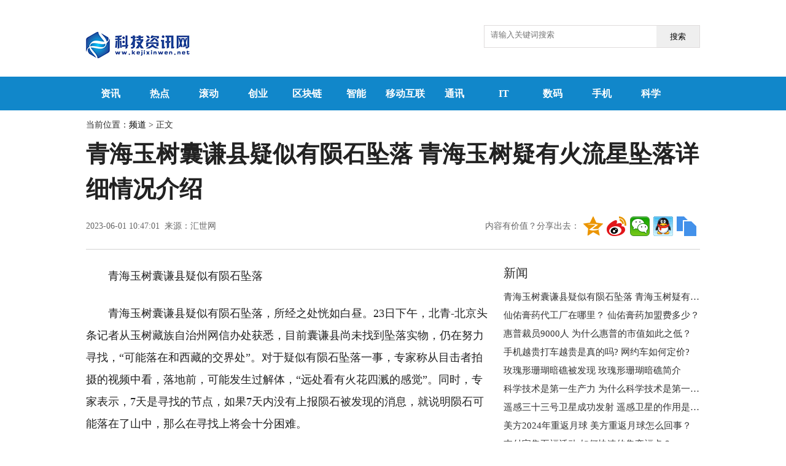

--- FILE ---
content_type: text/html
request_url: http://hrb.kejixinwen.net/hdkb/2023/0601/94395.html
body_size: 11016
content:
<!doctype html>
<html>
<head>
<meta charset="utf-8">
<base target="_blank"/>
<title>青海玉树囊谦县疑似有陨石坠落 青海玉树疑有火流星坠落详细情况介绍 - 中国科技新闻网</title>
<meta name="keywords" content="囊谦县疑似有陨石坠落,青海玉树疑有火流星坠落咋回事,青海玉树囊谦县疑似有陨石坠落,青海玉树疑有火流星坠落详细情况介绍">
<meta name="description" content="青海玉树囊谦县疑似有陨石坠落青海玉树囊谦县疑似有陨石坠落，所经之处恍如白昼。23日下午，北青-北京头条记者从玉树藏族自治州网信办处获...">
<link media="screen" href="http://ww.kejixinwen.net/static/css/basic.css" rel="stylesheet" type="text/css"/>
<link href="http://ww.kejixinwen.net/static/css/article.css" rel="stylesheet" type="text/css">
<script type="text/javascript" src="http://ww.kejixinwen.net/static/js/jquery.min.js"></script>
<link rel="icon" href="http://ww.kejixinwen.net/static/favicon.ico" type="image/x-icon" />
<script src="http://ww.kejixinwen.net/static/js/uaredirect.js" type="text/javascript"></script>
<SCRIPT type=text/javascript>uaredirect("http://m.kejixinwen.net./hdkb/hdkb/2023/0601/94395.html");</SCRIPT>	
<!-- 百度头条自动抓取勿删 -->
<script>
(function(){
var el = document.createElement("script");
el.src = "https://sf1-scmcdn-tos.pstatp.com/goofy/ttzz/push.js?08305aa5313bd632e29cb250250774adbb293d6c52eeeb4b5125f19228a69089fd200ab919846025d54a608b50672c8c5c21ec72f3c1d53559149e8ad8c8e1e72c73688ffaca649957015de8ae0a2658";
el.id = "ttzz";
var s = document.getElementsByTagName("script")[0];
s.parentNode.insertBefore(el, s);
})(window)
</script>
<!-- 百度头条自动抓取勿删 -->
</head>
<style>
.searchdiv {width: 350px;height: 35px;border: 1px solid #dfdcdc;position: relative;}
.searchinput {border: 0px;outline: none;padding: 7px 0px 0 10px;width: 280px;overflow: hidden;}
.btnsearch {width: 20%;height: 35px;display: block;position: absolute;top: 0px;right: 0;background-image: url("http://ww.kejixinwen.net/static/images/search.png");border: 0px;cursor: pointer;}
div#MyDiv{display: none; position: fixed; left: 50%; top: 50%; background: rgb(255, 255, 255); width: 700px; height: 530px; padding: 15px; margin: -250px 0px 0px -350px; border-radius: 15px; border: 1px solid rgb(221, 221, 221); text-align: center;z-index:9999999;box-shadow: 0 5px 5px rgba(34,25,25,0.4);}
.content{text-indent: 2em;}
.content img{max-width: 500px !important;height: auto !important;margin: auto;display: block;}
</style>
<body>
﻿<header>
	<div class="header w1000">
		<div class="logo left">
			<a href="http://ww.kejixinwen.net/?b=0" target="_blank" title="">
			<img src="http://ww.kejixinwen.net/static/img/logo.png">				</a>
		</div>
							<div class="searchdiv" style="float:right;">
<form action="http://www.duosou.net/" method="get" target="_blank">
<input type="text" class="searchinput" name="keyword" id="keyword" placeholder="请输入关键词搜索" onfocus="autofocuss()" autocomplete="off">
<button class="btnsearch">搜索</button>
</form>
</div>
		<div class="cate left">
</div>
			
		<div class="clear"></div>

	</div>

</header>
<nav>
	<div class="nav" style="background: #1187ca;">
		<ul class="w1000">
			<li><a href="http://ww.kejixinwen.net/gamerc/" title="资讯">资讯</a></li>
			<li><a href="http://ww.kejixinwen.net/redian/" title="热点">热点</a></li>
			<li><a href="http://ww.kejixinwen.net/gundong/" title="滚动">滚动</a></li>
			<li><a href="http://ww.kejixinwen.net/chuangye/" title="创业">创业</a></li>
			<li><a href="http://ww.kejixinwen.net/qukuailian/" title="区块链">区块链</a></li>
			<li><a href="http://ww.kejixinwen.net/zhineng/" title="智能">智能</a></li>
			<li><a href="http://ww.kejixinwen.net/yidonghulian/" title="移动互联">移动互联</a></li>
			<li><a href="http://ww.kejixinwen.net/tongxun/" title="通讯">通讯</a></li>
			<li><a href="http://ww.kejixinwen.net/it/" title="IT">IT</a></li>
			<li><a href="http://ww.kejixinwen.net/shuma/" title="数码">数码</a></li>
			<li><a href="http://ww.kejixinwen.net/shouji/" title="手机">手机</a></li>
			<li><a href="http://ww.kejixinwen.net/kexue/" title="科学">科学</a></li>
			<b class="nav_jia"></b>
			<div class="clear"></div>
		</ul>
		<div class="w1000">
			<ul class="morenav">
				<li><a href="http://ww.kejixinwen.net/qiyeku/" title="企业库">企业库</a></li>
				<li><a href="http://ww.kejixinwen.net/pindao/" title="频道">频道</a></li>
				<li><a href="http://news.kejixinwen.net/" title="资讯">资讯</a></li>
				<div class="clear"></div>
			</ul>
		</div>
	</div>
</nav><div id="article" class="w1000">
  <div class="athere">
    当前位置：<a href="http://ww.kejixinwen.net/pindao/" target="_blank" title="频道">频道</a> &gt; 正文</div>
  <h1 class="ArticleTitle">青海玉树囊谦县疑似有陨石坠落 青海玉树疑有火流星坠落详细情况介绍</h1>
  <div class="ArticleInfo">
    <div class="left">2023-06-01 10:47:01&nbsp;&nbsp;来源：汇世网</div>
    <div class="right">
      <div class="bdsharebuttonbox">
        <a href="#" style="background: none;color:#666;text-indent: 0;text-decoration: none;width: auto;">内容有价值？分享出去：</a>
        <a href="#" class="bds_qzone" data-cmd="qzone" title="分享到QQ空间"></a>
        <a href="#" class="bds_tsina" data-cmd="tsina" title="分享到新浪微博"></a>
        <a href="#" class="bds_weixin" data-cmd="weixin" title="分享到微信"></a>
        <a href="#" class="bds_sqq" data-cmd="sqq" title="分享到QQ好友"></a>
        <a href="#" class="bds_copy" data-cmd="copy" title="分享到复制网址"></a>
      </div>
      <script>window._bd_share_config = {
          "common": {
            "bdSnsKey": {},
            "bdText": "",
            "bdMini": "2",
            "bdMiniList": false,
            "bdPic": "",
            "bdStyle": "1",
            "bdSize": "32"
          },
          "share": {}
        };
        with(document) 0[(getElementsByTagName('head')[0] || body).appendChild(createElement('script')).src = 'http://bdimg.share.baidu.com/static/api/js/share.js?v=89860593.js?cdnversion=' + ~ ( - new Date() / 36e5)];
      </script>
    </div>
    <div class="clear"></div>
  </div>
  <div class="Article left">
    <div class="content">
      <p>青海玉树囊谦县疑似有陨石坠落</p>
<p>青海玉树囊谦县疑似有陨石坠落，所经之处恍如白昼。23日下午，北青-北京头条记者从玉树藏族自治州网信办处获悉，目前囊谦县尚未找到坠落实物，仍在努力寻找，&ldquo;可能落在和西藏的交界处&rdquo;。对于疑似有陨石坠落一事，专家称从目击者拍摄的视频中看，落地前，可能发生过解体，&ldquo;远处看有火花四溅的感觉&rdquo;。同时，专家表示，7天是寻找的节点，如果7天内没有上报陨石被发现的消息，就说明陨石可能落在了山中，那么在寻找上将会十分困难。</p>
<p>青海玉树疑有火流星坠落详细情况介绍</p>
<p align="center"><img align="" alt="" border="0" src="http://tuxianggu.6m.cn/thumb/uploads/2021-10-29/38c2344af9d22c9ef9a4a55f3c014e32.jpg" width="259" /></p>
<p>12月23日上午，有网友爆料称，当天有一发光坠落物途经青海玉树囊谦县境内，视频显示，该坠落物发光强烈。同日，有网友称在清晨西安飞往拉萨的西藏航空TV6018飞机上拍到了火球坠地的画面。</p>
<p>北青-北京头条记者从一名目击者的妻子处获悉，当天7点24分，她的丈夫在西藏自治区那曲市至聂荣县的路上偶然看到了火流星坠落。&ldquo;他说那时他大约行至色庆乡的位置时，火流星向路段右侧的草原上坠落，火流星坠落全程大约用时20秒。坠落之后火花四溅，特别像我们老家正月十五表演的打铁花。&rdquo;据网友提供的行车记录仪录像显示，7点23分58秒时，火流星拖长尾出现在天空中，大约24分15秒时坠地，五六秒后光亮消失。</p>
<p>玉树：正在寻找但尚未找到 可能落在青海与西藏交界处</p>
<p>针对疑似有火流星坠落的传言，23日下午，北青-北京头条记者致电了玉树藏族自治州网信办李主任，他对此回应称，有很多当地牧民和各县居民目击了坠落过程，具体的坠落地点、时间和坠落物还正在勘察，暂未确定，&ldquo;目前我们还没有见到实物，正在囊谦附近寻找，但他们也没有找到，怀疑可能落在了西藏昌都的交界处。&rdquo;</p>
<p>李主任向北青-北京头条记者解释道，&ldquo;因为交界的地方方圆几十公里没有人烟，囊谦县还在努力寻找，怀疑可能落在了西藏那边，还没收到回复。&rdquo;</p>
<p>专家：落地前可能发生解体 7天是寻找的节点 希望借火流星坠落让大家了解陨石</p>
<p>北京市天文馆资深陨石专家张宝林告诉北青-北京头条记者，更严谨的说网友拍摄的应该是火流星坠落，但落到地面后是否有陨石就很难说了。&ldquo;从视频里看，落地前，可能发生过解体，远处看有火花四溅的感觉。根据既往的经验分析，这颗火流星落地后不一定会留下陨石，就算留下也不会很大，5到10公斤左右。&rdquo;</p>
<p>张宝林说，在早上火流星坠落被网友拍摄到后，当地和陨石协会已经组织了相关的人员、专家根据视频对火流星可能坠落地点进行了分析，并派出了人员前往寻找。&ldquo;如果这颗火流星落在村庄或者是公路上，那么很快就会被找到，但如果是落在山中，寻找上就变得极为困难了。&rdquo;张宝林说，7天是寻找陨石的一个重要时间点，&ldquo;7天内找到就说明落在了有人的地方，如果没找到，时间线可能就要拉长到明年春天了，因为青海、西藏地区地形较为复杂，冬天山区又极为寒冷，寻找会有很多困难。&rdquo;</p>
<p>火流星坠落并引发关注在张宝林看来是一件好事，&ldquo;可以通过这件事给大家进行相关科普，让大家更全面的认识陨石，是很有意义的。&rdquo;张宝林说。</p>
		 <p style="color: #fff;">关键词：      
          
       <a href="http://news.kejixinwen.net/tagnangqianxianyisiyouyunshizhuiluo/" title="囊谦县疑似有陨石坠落" target="_blank" style="color: #fff;">囊谦县疑似有陨石坠落</a> 
              
       <a href="http://news.kejixinwen.net/tagqinghaiyushuyiyouhuoliuxingzhuiluozhahuishi/" title="青海玉树疑有火流星坠落咋回事" target="_blank" style="color: #fff;">青海玉树疑有火流星坠落咋回事</a> 
              
       <a href="http://news.kejixinwen.net/tagqinghaiyushunangqianxianyisiyouyunshizhuiluo/" title="青海玉树囊谦县疑似有陨石坠落" target="_blank" style="color: #fff;">青海玉树囊谦县疑似有陨石坠落</a> 
              
       <a href="http://news.kejixinwen.net/tagqinghaiyushuyiyouhuoliuxingzhuiluoxiangxiqingkuangjieshao/" title="青海玉树疑有火流星坠落详细情况介绍" target="_blank" style="color: #fff;">青海玉树疑有火流星坠落详细情况介绍</a> 
       
</p>
      <div id="pages"><div class="clear"></div></div>
    </div>

    <div class="tjyd">
      <h2>推荐阅读</h2>
	      <h3>
		<a href="http://ww.kejixinwen.net/gundong/2023/0601/94393.html" target="_blank" title="南北两极同时出现极端高温 为什么两极会比较寒冷?">南北两极同时出现极端高温 为什么两极会比较寒冷?</a></h3>
		<p>南北两极同时出现极端高温南极洲多个考察站本月(3月)18日测得创纪录高温。其中，康科迪亚南极考察站测得-11 5℃，较往年同期平均水平高出约        <i class="red"><a href="http://ww.kejixinwen.net/gundong/2023/0601/94393.html" target="_blank" title="南北两极同时出现极端高温 为什么两极会比较寒冷?">【详细】</a></i>
      </p>
	      <h3>
		<a href="http://ww.kejixinwen.net/gundong/2023/0601/94382.html" target="_blank" title="射干每亩种多少斤? 射干的种植技术有哪些? ">射干每亩种多少斤? 射干的种植技术有哪些? </a></h3>
		<p>射干每亩种多少斤?1 每亩成本：租金500元，肥料200元，种子(3公斤)360元，机械化40元，机械化播种20元，机械化收获150元，地膜40元，人工20        <i class="red"><a href="http://ww.kejixinwen.net/gundong/2023/0601/94382.html" target="_blank" title="射干每亩种多少斤? 射干的种植技术有哪些? ">【详细】</a></i>
      </p>
	      <h3>
		<a href="http://ww.kejixinwen.net/gundong/2023/0601/94371.html" target="_blank" title="磁性材料的应用有哪些 磁性材料有关的上市公司有哪些 ?">磁性材料的应用有哪些 磁性材料有关的上市公司有哪些 ?</a></h3>
		<p>磁性材料的应用有哪些?磁性材料广泛应用于电声、电信、电表、电机、存储元件、微波元件等。1 可用于记录语言、音乐和图像信息的磁带、计算        <i class="red"><a href="http://ww.kejixinwen.net/gundong/2023/0601/94371.html" target="_blank" title="磁性材料的应用有哪些 磁性材料有关的上市公司有哪些 ?">【详细】</a></i>
      </p>
	      <h3>
		<a href="http://ww.kejixinwen.net/gundong/2023/0531/94166.html" target="_blank" title="汽车品牌沃尔沃最贵的车多少钱  ​沃尔沃XC90配置简介">汽车品牌沃尔沃最贵的车多少钱  ​沃尔沃XC90配置简介</a></h3>
		<p>沃尔沃在很多人的印象中是一个相对低调的汽车品牌，以朴实无华的设计，良好的品质和安全为重点，大概是深入人心吧。就定位而言，沃尔沃确实        <i class="red"><a href="http://ww.kejixinwen.net/gundong/2023/0531/94166.html" target="_blank" title="汽车品牌沃尔沃最贵的车多少钱  ​沃尔沃XC90配置简介">【详细】</a></i>
      </p>
	      <h3>
		<a href="http://ww.kejixinwen.net/gundong/2023/0530/93938.html" target="_blank" title="家用经济轿车有哪些呢 经济型轿车优势?">家用经济轿车有哪些呢 经济型轿车优势?</a></h3>
		<p>家用经济轿车有哪些呢?1、吉利帝豪吉利帝豪是吉利母品牌旗下的子品牌，2014年7月26日吉利新帝豪上市，日帝豪EC718，EC718-RV是吉利第一款B        <i class="red"><a href="http://ww.kejixinwen.net/gundong/2023/0530/93938.html" target="_blank" title="家用经济轿车有哪些呢 经济型轿车优势?">【详细】</a></i>
      </p>
	    </div>
          <div class="xgxw">
      <h2>相关新闻</h2>
      <ul class="newslist">
	        <li>
          <a href="http://hrb.kejixinwen.net/hdkb/2023/0601/94395.html" target="_blank" title="青海玉树囊谦县疑似有陨石坠落 青海玉树疑有火流星坠落详细情况介绍">青海玉树囊谦县疑似有陨石坠落 青海玉树疑有火流星坠落详细情况介绍</a></li>
	        <li>
          <a href="http://zhidao.kejixinwen.net/zhidao/2023/0601/94394.html" target="_blank" title="物理学家伦琴简介 伦琴是什么单位介绍">物理学家伦琴简介 伦琴是什么单位介绍</a></li>
	        <li>
          <a href="http://ww.kejixinwen.net/gundong/2023/0601/94393.html" target="_blank" title="南北两极同时出现极端高温 为什么两极会比较寒冷?">南北两极同时出现极端高温 为什么两极会比较寒冷?</a></li>
	        <li>
          <a href="http://ww.kejixinwen.net/tongxun/2023/0601/94392.html" target="_blank" title="中国广电5G今日正式放号 这几年5G用户数量是怎样的?">中国广电5G今日正式放号 这几年5G用户数量是怎样的?</a></li>
	        <li>
          <a href="http://zhidao.kejixinwen.net/zhidao/2023/0601/94391.html" target="_blank" title="发展旅游产业 助力乡村振兴">发展旅游产业 助力乡村振兴</a></li>
	        <li>
          <a href="http://t.kejixinwen.net/toutiao/2023/0601/94390.html" target="_blank" title="【新视野】靠谱的选择 四款自主品牌纯电紧凑型SUV推荐">【新视野】靠谱的选择 四款自主品牌纯电紧凑型SUV推荐</a></li>
	        <li>
          <a href="http://ziyuan.kejixinwen.net/ziyuan/2023/0601/94389.html" target="_blank" title="全球微头条丨庞涓死于马陵之战？司马迁记载混乱，新证据表明：庞涓十年前已死">全球微头条丨庞涓死于马陵之战？司马迁记载混乱，新证据表明：庞涓十年前已死</a></li>
	        <li>
          <a href="http://ww.kejixinwen.net/kexue/2023/0601/94388.html" target="_blank" title="微信重要公告！不能在朋友圈发这些_环球简讯">微信重要公告！不能在朋友圈发这些_环球简讯</a></li>
	        <li>
          <a href="http://ww.kejixinwen.net/kexue/2023/0601/94387.html" target="_blank" title="天天实时：见微知著，百度敢说没收莆田系的钱吗">天天实时：见微知著，百度敢说没收莆田系的钱吗</a></li>
	        <li>
          <a href="http://ww.kejixinwen.net/kexue/2023/0601/94386.html" target="_blank" title="降价去库存！盘点618降价最狠的10款手机，华为最高直降千元|天天观天下">降价去库存！盘点618降价最狠的10款手机，华为最高直降千元|天天观天下</a></li>
	        <li>
          <a href="http://ww.kejixinwen.net/kexue/2023/0601/94385.html" target="_blank" title="今起施行！“找主管部门”举报电信违法有了新路径">今起施行！“找主管部门”举报电信违法有了新路径</a></li>
	        <li>
          <a href="http://ww.kejixinwen.net/kexue/2023/0601/94384.html" target="_blank" title="加班引起的思考，抓住自媒体机会赚脑力劳动的钱，天高海阔任鸟飞_最新快讯">加班引起的思考，抓住自媒体机会赚脑力劳动的钱，天高海阔任鸟飞_最新快讯</a></li>
	        <li>
          <a href="http://news.kejixinwen.net/zixun/2023/0601/94383.html" target="_blank" title="全身无力什么原因(浑身感觉酸软无力是什么原因)_今日播报">全身无力什么原因(浑身感觉酸软无力是什么原因)_今日播报</a></li>
	        <li>
          <a href="http://ww.kejixinwen.net/gundong/2023/0601/94382.html" target="_blank" title="射干每亩种多少斤? 射干的种植技术有哪些? ">射干每亩种多少斤? 射干的种植技术有哪些? </a></li>
	        <li>
          <a href="http://zhidao.kejixinwen.net/zhidao/2023/0601/94381.html" target="_blank" title="望六月可爱，来日可期！ 每日信息">望六月可爱，来日可期！ 每日信息</a></li>
	        <li>
          <a href="http://t.kejixinwen.net/toutiao/2023/0601/94380.html" target="_blank" title="6月1日昨日连板板块涨幅达4% 世界报资讯">6月1日昨日连板板块涨幅达4% 世界报资讯</a></li>
	        <li>
          <a href="http://world.kejixinwen.net/world/2023/0601/94379.html" target="_blank" title="二手手机恢复出厂设置数据仍可恢复 旧手机数据如何彻底删除?">二手手机恢复出厂设置数据仍可恢复 旧手机数据如何彻底删除?</a></li>
	        <li>
          <a href="http://ziyuan.kejixinwen.net/ziyuan/2023/0601/94378.html" target="_blank" title="贵州省松桃苗族自治县发布暴雨橙色预警 全球短讯">贵州省松桃苗族自治县发布暴雨橙色预警 全球短讯</a></li>
	        <li>
          <a href="http://ziyuan.kejixinwen.net/ziyuan/2023/0601/94377.html" target="_blank" title="什么是电阻性负载和电感性负载_什么是电阻">什么是电阻性负载和电感性负载_什么是电阻</a></li>
	        <li>
          <a href="http://hnyu.kejixinwen.net/kejishidian/2023/0601/94376.html" target="_blank" title="美国首次成功克隆濒危动物 黑足雪貂现存多少只？">美国首次成功克隆濒危动物 黑足雪貂现存多少只？</a></li>
	        <div class="clear"></div>
      </ul>
    </div>
  </div>
  <div class="sidebar right">
<div class="adver_3"><script type="text/javascript" src="http://user.042.cn/adver/adver.js"></script><script type="text/javascript">getAdvert('.adver_3',1,'300px','300px');</script></div>	<h2>新闻</h2>
    <ul class="newslist">
		      <li>
        <a href="http://hrb.kejixinwen.net/hdkb/2023/0601/94395.html" target="_blank" title="青海玉树囊谦县疑似有陨石坠落 青海玉树疑有火流星坠落详细情况介绍">青海玉树囊谦县疑似有陨石坠落 青海玉树疑有火流星坠落详细情况介绍</a></li>
	      <li>
        <a href="http://hrb.kejixinwen.net/hdkb/2023/0531/94270.html" target="_blank" title="仙佑膏药代工厂在哪里？ 仙佑膏药加盟费多少？">仙佑膏药代工厂在哪里？ 仙佑膏药加盟费多少？</a></li>
	      <li>
        <a href="http://hrb.kejixinwen.net/hdkb/2023/0529/93696.html" target="_blank" title="惠普裁员9000人 为什么惠普的市值如此之低？">惠普裁员9000人 为什么惠普的市值如此之低？</a></li>
	      <li>
        <a href="http://hrb.kejixinwen.net/hdkb/2023/0519/91836.html" target="_blank" title="手机越贵打车越贵是真的吗? 网约车如何定价?">手机越贵打车越贵是真的吗? 网约车如何定价?</a></li>
	      <li>
        <a href="http://hrb.kejixinwen.net/hdkb/2023/0517/91478.html" target="_blank" title="玫瑰形珊瑚暗礁被发现 玫瑰形珊瑚暗礁简介">玫瑰形珊瑚暗礁被发现 玫瑰形珊瑚暗礁简介</a></li>
	      <li>
        <a href="http://hrb.kejixinwen.net/hdkb/2023/0509/90438.html" target="_blank" title="科学技术是第一生产力 为什么科学技术是第一生产力呢?">科学技术是第一生产力 为什么科学技术是第一生产力呢?</a></li>
	      <li>
        <a href="http://hrb.kejixinwen.net/hdkb/2023/0428/88972.html" target="_blank" title="遥感三十三号卫星成功发射 遥感卫星的作用是什么？">遥感三十三号卫星成功发射 遥感卫星的作用是什么？</a></li>
	      <li>
        <a href="http://hrb.kejixinwen.net/hdkb/2023/0428/88966.html" target="_blank" title="美方2024年重返月球 美方重返月球怎么回事？">美方2024年重返月球 美方重返月球怎么回事？</a></li>
	      <li>
        <a href="http://hrb.kejixinwen.net/hdkb/2023/0427/88823.html" target="_blank" title="支付宝集五福活动  如何快速的集齐福卡？">支付宝集五福活动  如何快速的集齐福卡？</a></li>
	      <li>
        <a href="http://hrb.kejixinwen.net/hdkb/2023/0425/88529.html" target="_blank" title="苹果13即将发售 iPhone13有什么功能呢?">苹果13即将发售 iPhone13有什么功能呢?</a></li>
	      <li>
        <a href="http://hrb.kejixinwen.net/hdkb/2023/0417/86824.html" target="_blank" title="音量控制器控制器电路介绍 音调控制器分立元器件图示电路">音量控制器控制器电路介绍 音调控制器分立元器件图示电路</a></li>
	      <li>
        <a href="http://hrb.kejixinwen.net/hdkb/2023/0417/86822.html" target="_blank" title=" desktop.ini是什么  desktop.ini文件能删除么?"> desktop.ini是什么  desktop.ini文件能删除么?</a></li>
	      <li>
        <a href="http://hrb.kejixinwen.net/hdkb/2023/0417/86819.html" target="_blank" title="Svchost.exe是什么  造成svchost.exe应用程序错误的原因">Svchost.exe是什么  造成svchost.exe应用程序错误的原因</a></li>
	      <li>
        <a href="http://hrb.kejixinwen.net/hdkb/2023/0417/86814.html" target="_blank" title="mdb文件是什么介绍 excel如何打开mdb文件?">mdb文件是什么介绍 excel如何打开mdb文件?</a></li>
	      <li>
        <a href="http://hrb.kejixinwen.net/hdkb/2023/0413/86060.html" target="_blank" title="硬盘低级格式化介绍 如何进行硬盘低级格式化?">硬盘低级格式化介绍 如何进行硬盘低级格式化?</a></li>
	      <li>
        <a href="http://hrb.kejixinwen.net/hdkb/2023/0412/85904.html" target="_blank" title="应用程序无法正常启动0xc000007b咋办 应用程序无法正常启动0xc000007b解决方案">应用程序无法正常启动0xc000007b咋办 应用程序无法正常启动0xc000007b解决方案</a></li>
	      <li>
        <a href="http://hrb.kejixinwen.net/hdkb/2023/0412/85887.html" target="_blank" title="win10查看显存大小的方法 Win10正式版显存怎么看? ">win10查看显存大小的方法 Win10正式版显存怎么看? </a></li>
	      <li>
        <a href="http://hrb.kejixinwen.net/hdkb/2023/0411/85708.html" target="_blank" title="沾福气是什么  沾福气怎么获得?">沾福气是什么  沾福气怎么获得?</a></li>
	      <li>
        <a href="http://hrb.kejixinwen.net/hdkb/2023/0407/84984.html" target="_blank" title="诺基亚N系列怎么样 诺基亚N81游戏专项评测">诺基亚N系列怎么样 诺基亚N81游戏专项评测</a></li>
	      <li>
        <a href="http://hrb.kejixinwen.net/hdkb/2023/0407/84973.html" target="_blank" title="qq更换头像失败 qq头像不能修改怎么回事?">qq更换头像失败 qq头像不能修改怎么回事?</a></li>
	    </ul>
      <div class="adver_3"><script type="text/javascript" src="http://user.042.cn/adver/adver.js"></script><script type="text/javascript">getAdvert('.adver_3',1,'300px','300px');</script></div>	<h2>热点</h2>
    <ul class="newslist">
		      <li>
        <a href="http://ww.kejixinwen.net/redian/2023/0531/94276.html" target="_blank" title="全球看热讯：2023泰达汽车论坛将于9月举办">全球看热讯：2023泰达汽车论坛将于9月举办</a></li>
	      <li>
        <a href="http://ww.kejixinwen.net/redian/2023/0531/94251.html" target="_blank" title="达索系统携手沃飞长空，加速“飞行汽车”走进现实 速读">达索系统携手沃飞长空，加速“飞行汽车”走进现实 速读</a></li>
	      <li>
        <a href="http://ww.kejixinwen.net/redian/2023/0531/94250.html" target="_blank" title="世界快看点丨百度李硕：大模型让AI落地产业更加迅速，成本更低">世界快看点丨百度李硕：大模型让AI落地产业更加迅速，成本更低</a></li>
	      <li>
        <a href="http://ww.kejixinwen.net/redian/2023/0531/94249.html" target="_blank" title="南京依维柯聚星“寻找大玩家”玩家聚集,群星闪耀之爱好cosplay的猫钰">南京依维柯聚星“寻找大玩家”玩家聚集,群星闪耀之爱好cosplay的猫钰</a></li>
	      <li>
        <a href="http://ww.kejixinwen.net/redian/2023/0531/94223.html" target="_blank" title="1—4月我国软件业务收入超3.3万亿元 同比增长12.8%_全球微头条">1—4月我国软件业务收入超3.3万亿元 同比增长12.8%_全球微头条</a></li>
	      <li>
        <a href="http://ww.kejixinwen.net/redian/2023/0531/94193.html" target="_blank" title="智能制造发展指数（区域）暨2022年智能制造城市二十强重磅发布 焦点">智能制造发展指数（区域）暨2022年智能制造城市二十强重磅发布 焦点</a></li>
	      <li>
        <a href="http://ww.kejixinwen.net/redian/2023/0530/93990.html" target="_blank" title="工业互联网助力数字经济高质量发展 天天关注">工业互联网助力数字经济高质量发展 天天关注</a></li>
	      <li>
        <a href="http://ww.kejixinwen.net/redian/2023/0530/93989.html" target="_blank" title="全球观察：业界研讨制造业产业链融通发展">全球观察：业界研讨制造业产业链融通发展</a></li>
	      <li>
        <a href="http://ww.kejixinwen.net/redian/2023/0530/93988.html" target="_blank" title="5068米！塔里木油田刷新国内空气钻井纪录_世界即时">5068米！塔里木油田刷新国内空气钻井纪录_世界即时</a></li>
	      <li>
        <a href="http://ww.kejixinwen.net/redian/2023/0530/93963.html" target="_blank" title="文旅产业强势复苏，安凯N8为交旅融合提供运力支持_当前简讯">文旅产业强势复苏，安凯N8为交旅融合提供运力支持_当前简讯</a></li>
	      <li>
        <a href="http://ww.kejixinwen.net/redian/2023/0529/93803.html" target="_blank" title="把握智能制造命脉 工业软件亟需工业体系反哺 环球速递">把握智能制造命脉 工业软件亟需工业体系反哺 环球速递</a></li>
	      <li>
        <a href="http://ww.kejixinwen.net/redian/2023/0529/93802.html" target="_blank" title="中金环境德清智能制造基地计划明年完工投产">中金环境德清智能制造基地计划明年完工投产</a></li>
	      <li>
        <a href="http://ww.kejixinwen.net/redian/2023/0529/93793.html" target="_blank" title="江汽集团获评“安徽健康企业” 环球热资讯">江汽集团获评“安徽健康企业” 环球热资讯</a></li>
	      <li>
        <a href="http://ww.kejixinwen.net/redian/2023/0529/93792.html" target="_blank" title="4月工程机械行业释放回暖信号">4月工程机械行业释放回暖信号</a></li>
	      <li>
        <a href="http://ww.kejixinwen.net/redian/2023/0529/93791.html" target="_blank" title="天天短讯！国轩高科电芯将覆盖大众80%车型">天天短讯！国轩高科电芯将覆盖大众80%车型</a></li>
	      <li>
        <a href="http://ww.kejixinwen.net/redian/2023/0529/93790.html" target="_blank" title="新钢股份融入宝武集团多元产业发展大局-世界播资讯">新钢股份融入宝武集团多元产业发展大局-世界播资讯</a></li>
	      <li>
        <a href="http://ww.kejixinwen.net/redian/2023/0529/93789.html" target="_blank" title="天天新资讯：紫光股份作价35亿美元收购新华三49%股权">天天新资讯：紫光股份作价35亿美元收购新华三49%股权</a></li>
	      <li>
        <a href="http://ww.kejixinwen.net/redian/2023/0529/93730.html" target="_blank" title="电动化转型 东风风神eπ携首批共创人亮相华中车展-环球资讯">电动化转型 东风风神eπ携首批共创人亮相华中车展-环球资讯</a></li>
	      <li>
        <a href="http://ww.kejixinwen.net/redian/2023/0529/93729.html" target="_blank" title="【世界时快讯】2023智能制造创新发展论坛在山西高平举办">【世界时快讯】2023智能制造创新发展论坛在山西高平举办</a></li>
	      <li>
        <a href="http://ww.kejixinwen.net/redian/2023/0529/93728.html" target="_blank" title="每日看点!秦创原：营造了“热带雨林”式的科创生态">每日看点!秦创原：营造了“热带雨林”式的科创生态</a></li>
	    </ul>
      <div class="adver_3"><script type="text/javascript" src="http://user.042.cn/adver/adver.js"></script><script type="text/javascript">getAdvert('.adver_3',1,'300px','300px');</script></div>	<h2>资讯</h2>
    <ul class="newslist">
		      <li>
        <a href="http://ww.kejixinwen.net/gamerc/2023/0530/93929.html" target="_blank" title="改装车上路可以吗?改装车什么样的可以上路?">改装车上路可以吗?改装车什么样的可以上路?</a></li>
	      <li>
        <a href="http://ww.kejixinwen.net/gamerc/2023/0524/92701.html" target="_blank" title="双子座流星雨将出现 如何才能尽可能地观测到更多的流星呢?">双子座流星雨将出现 如何才能尽可能地观测到更多的流星呢?</a></li>
	      <li>
        <a href="http://ww.kejixinwen.net/gamerc/2023/0522/92286.html" target="_blank" title="今日毅力号相关消息  毅力号任务是什么？">今日毅力号相关消息  毅力号任务是什么？</a></li>
	      <li>
        <a href="http://ww.kejixinwen.net/gamerc/2023/0518/91669.html" target="_blank" title="嫦娥五号返回舱贴满了暖宝宝 嫦娥五号返回舱何时回来">嫦娥五号返回舱贴满了暖宝宝 嫦娥五号返回舱何时回来</a></li>
	      <li>
        <a href="http://ww.kejixinwen.net/gamerc/2023/0517/91515.html" target="_blank" title="家用小排量轿车推荐  更适合家用是哪种排量?">家用小排量轿车推荐  更适合家用是哪种排量?</a></li>
	      <li>
        <a href="http://ww.kejixinwen.net/gamerc/2023/0515/91149.html" target="_blank" title="鹏博士收购长城宽带 鹏博士收购长城宽带为什么?">鹏博士收购长城宽带 鹏博士收购长城宽带为什么?</a></li>
	      <li>
        <a href="http://ww.kejixinwen.net/gamerc/2023/0512/90770.html" target="_blank" title="什么是日环食介绍 为什么说这一次的日环食是本世纪最美的呢?">什么是日环食介绍 为什么说这一次的日环食是本世纪最美的呢?</a></li>
	      <li>
        <a href="http://ww.kejixinwen.net/gamerc/2023/0511/90692.html" target="_blank" title="内存涨价的原因  购买内存条该如何选择？">内存涨价的原因  购买内存条该如何选择？</a></li>
	      <li>
        <a href="http://ww.kejixinwen.net/gamerc/2023/0428/88978.html" target="_blank" title="什么是雅丹地貌  雅丹地貌主要分布在哪里?">什么是雅丹地貌  雅丹地貌主要分布在哪里?</a></li>
	      <li>
        <a href="http://ww.kejixinwen.net/gamerc/2023/0428/88964.html" target="_blank" title="苹果有哪些产品 苹果制作的产品会有“前所未有的体验”为什么?">苹果有哪些产品 苹果制作的产品会有“前所未有的体验”为什么?</a></li>
	      <li>
        <a href="http://ww.kejixinwen.net/gamerc/2023/0426/88672.html" target="_blank" title="facebook市值首破1万亿美元 facebook近期营收状况如何? ">facebook市值首破1万亿美元 facebook近期营收状况如何? </a></li>
	      <li>
        <a href="http://ww.kejixinwen.net/gamerc/2023/0424/88238.html" target="_blank" title="大数据有什么用?有哪些大数据技术的应用领域?">大数据有什么用?有哪些大数据技术的应用领域?</a></li>
	      <li>
        <a href="http://ww.kejixinwen.net/gamerc/2023/0423/88066.html" target="_blank" title="介绍5款大家公认性价比最高的家用汽车 性价比高的车怎么选?">介绍5款大家公认性价比最高的家用汽车 性价比高的车怎么选?</a></li>
	      <li>
        <a href="http://ww.kejixinwen.net/gamerc/2023/0413/86011.html" target="_blank" title="黑龙江漠河上空出现三个太阳  漠河上空三个太阳的成因分析">黑龙江漠河上空出现三个太阳  漠河上空三个太阳的成因分析</a></li>
	      <li>
        <a href="http://ww.kejixinwen.net/gamerc/2023/0412/85822.html" target="_blank" title="乔布斯与比尔盖茨的关系是怎么样的呢?乔布斯简介">乔布斯与比尔盖茨的关系是怎么样的呢?乔布斯简介</a></li>
	      <li>
        <a href="http://ww.kejixinwen.net/gamerc/2023/0412/85819.html" target="_blank" title="胖五发射成功是什么时候 ​长征五号遥三火箭为什么叫胖五？">胖五发射成功是什么时候 ​长征五号遥三火箭为什么叫胖五？</a></li>
	      <li>
        <a href="http://ww.kejixinwen.net/gamerc/2023/0407/84935.html" target="_blank" title="国美电器以旧换新对旧家电要求 以旧换新有何好处?">国美电器以旧换新对旧家电要求 以旧换新有何好处?</a></li>
	      <li>
        <a href="http://ww.kejixinwen.net/gamerc/2023/0407/84931.html" target="_blank" title="大众召回哪些车?大众以前召回过哪些车型?">大众召回哪些车?大众以前召回过哪些车型?</a></li>
	      <li>
        <a href="http://ww.kejixinwen.net/gamerc/2023/0404/84555.html" target="_blank" title="微波技术的发明 我国微波技术发展怎么样">微波技术的发明 我国微波技术发展怎么样</a></li>
	      <li>
        <a href="http://ww.kejixinwen.net/gamerc/2023/0403/84404.html" target="_blank" title="水家电品牌有哪些?水家电行业的发展现状及发展趋势是什么?">水家电品牌有哪些?水家电行业的发展现状及发展趋势是什么?</a></li>
	    </ul>
  </div>
  <div class="clear"></div>
</div>
<p style="text-align: center">关于我们 &nbsp;| &nbsp;联系方式 &nbsp;|&nbsp; 免责条款 &nbsp;|&nbsp; 招聘信息 &nbsp;| &nbsp;广告服务 &nbsp;|&nbsp; 帮助中心</p>
<p style="text-align: center">联系我们:85 572 98@qq.com<a href="https://beian.miit.gov.cn/">备案号：粤ICP备18023326号-40</a></p>
<p style="text-align: center">科技资讯网 版权所有</p>
<p style="text-align: center"><a href="https://v.yunaq.com/certificate?domain=www.dogame.com.cn&amp;from=label&amp;code=90020" target="cyxyv"><img src="https://aqyzmedia.yunaq.com/labels/label_sm_90020.png" /></a></p><script>
(function(){
    var bp = document.createElement('script');
    var curProtocol = window.location.protocol.split(':')[0];
    if (curProtocol === 'https') {
        bp.src = 'https://zz.bdstatic.com/linksubmit/push.js';
    }
    else {
        bp.src = 'http://push.zhanzhang.baidu.com/push.js';
    }
    var s = document.getElementsByTagName("script")[0];
    s.parentNode.insertBefore(bp, s);
})();
</script>
<script charset="UTF-8" language="javascript" src="//data.dzxwnews.com/a.php"></script>
</body>
</html>